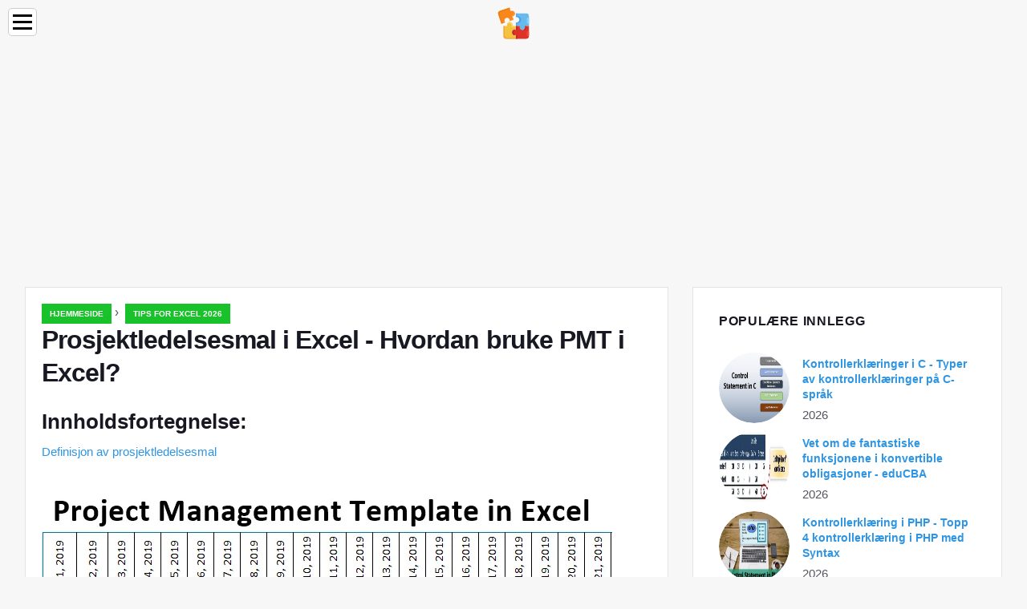

--- FILE ---
content_type: text/html; charset=UTF-8
request_url: https://no.education-wiki.com/8484846-project-management-template-in-excel
body_size: 9091
content:
<!doctype html>

<html lang="no" prefix="og: http://ogp.me/ns#">

<head>


<title>Prosjektledelsesmal i Excel - Hvordan bruke PMT i Excel? | Tips for Excel 2026</title>
<meta charset="utf-8" />
<meta name="keywords" content="" />
<meta name="description" content="Veiledning for prosjektledelsesmal i Excel. Her diskuterer vi hvordan du bruker Project Management Template i Excel sammen med praktiske eksempler." />
<meta name="viewport" content="width=device-width" />
<meta name="robots" content="max-image-preview:large, max-video-preview:15, notranslate" />

<meta property="og:title" content="Prosjektledelsesmal i Excel - Hvordan bruke PMT i Excel? | Tips for Excel 2026" />
<meta property="og:description" content="Veiledning for prosjektledelsesmal i Excel. Her diskuterer vi hvordan du bruker Project Management Template i Excel sammen med praktiske eksempler." />
<meta property="og:site_name" content="Education-WIKI.com" />
<meta property="og:locale" content="no-NO" />
<meta property="og:type" content="article" />
<meta property="og:url" content="https://no.education-wiki.com/8484846-project-management-template-in-excel" />
<meta property="og:image" content="https://cdn.education-wiki.com/img/excel-tips/8484846/project-management-template-excel.png.webp" />
<meta property="og:video" content="" />
<meta property="og:email" content="info@no.education-wiki.com" />

<link rel="schema.dc" href="https://purl.org/dc/elements/1.1/" />
<meta name="dc.title" xml:lang="no" lang="no" content="Prosjektledelsesmal i Excel - Hvordan bruke PMT i Excel? | Tips for Excel 2026" />
<meta name="dc.subject" xml:lang="no" lang="no" content="Prosjektledelsesmal i Excel - Hvordan bruke PMT i Excel? | Tips for Excel 2026" />
<meta name="dc.description" xml:lang="no" lang="no" content="Veiledning for prosjektledelsesmal i Excel. Her diskuterer vi hvordan du bruker Project Management Template i Excel sammen med praktiske eksempler." />
<meta name="dc.publisher.Address" content="info@no.education-wiki.com" />
<meta name="dc.identifier" content="https://no.education-wiki.com/8484846-project-management-template-in-excel" />
<meta name="dc.type" content="text" />
<meta name="dc.format" content="text/html" />
<meta name="dc.language" content="no" />
<meta name="dc.coverage" content="World" />

<link rel="canonical" href="https://no.education-wiki.com/8484846-project-management-template-in-excel" />
<link rel="icon" type="image/png" sizes="48x48" href="https://education-wiki.com/favicon.svg" />

<link rel="alternate" hreflang="x-default" href="https://education-wiki.com/8484846-project-management-template-in-excel" />
<link rel="alternate" hreflang="fi" href="https://education-wiki.com/8484846-project-management-template-in-excel" />
<link rel="alternate" hreflang="bg" href="https://bg.education-wiki.com/8484846-project-management-template-in-excel" />
<link rel="alternate" hreflang="cs" href="https://cs.education-wiki.com/8484846-project-management-template-in-excel" />
<link rel="alternate" hreflang="da" href="https://da.education-wiki.com/8484846-project-management-template-in-excel" />
<link rel="alternate" hreflang="de" href="https://de.education-wiki.com/8484846-project-management-template-in-excel" />
<link rel="alternate" hreflang="es" href="https://es.education-wiki.com/8484846-project-management-template-in-excel" />
<link rel="alternate" hreflang="et" href="https://et.education-wiki.com/8484846-project-management-template-in-excel" />
<link rel="alternate" hreflang="fr" href="https://fr.education-wiki.com/8484846-project-management-template-in-excel" />
<link rel="alternate" hreflang="hr" href="https://hr.education-wiki.com/8484846-project-management-template-in-excel" />
<link rel="alternate" hreflang="hu" href="https://hu.education-wiki.com/8484846-project-management-template-in-excel" />
<link rel="alternate" hreflang="it" href="https://it.education-wiki.com/8484846-project-management-template-in-excel" />
<link rel="alternate" hreflang="nl" href="https://nl.education-wiki.com/8484846-project-management-template-in-excel" />
<link rel="alternate" hreflang="no" href="https://no.education-wiki.com/8484846-project-management-template-in-excel" />
<link rel="alternate" hreflang="pl" href="https://pl.education-wiki.com/8484846-project-management-template-in-excel" />
<link rel="alternate" hreflang="pt" href="https://pt.education-wiki.com/8484846-project-management-template-in-excel" />
<link rel="alternate" hreflang="ro" href="https://ro.education-wiki.com/8484846-project-management-template-in-excel" />
<link rel="alternate" hreflang="ru" href="https://ru.education-wiki.com/8484846-project-management-template-in-excel" />
<link rel="alternate" hreflang="sk" href="https://sk.education-wiki.com/8484846-project-management-template-in-excel" />
<link rel="alternate" hreflang="sl" href="https://sl.education-wiki.com/8484846-project-management-template-in-excel" />
<link rel="alternate" hreflang="sr" href="https://sr.education-wiki.com/8484846-project-management-template-in-excel" />
<link rel="alternate" hreflang="sv" href="https://sv.education-wiki.com/8484846-project-management-template-in-excel" />
<link rel="alternate" hreflang="uk" href="https://uk.education-wiki.com/8484846-project-management-template-in-excel" />
	
	

<script data-ad-client="ca-pub-1383837761335736" async src="https://pagead2.googlesyndication.com/pagead/js/adsbygoogle.js"></script>

<script async src="//cmp.optad360.io/items/57ac07b3-931e-4d80-898b-e41fcefaf665.min.js"></script>
<script async src="//get.optad360.io/sf/715a0564-18c8-4308-9e67-49667f22d5c3/plugin.min.js"></script>
<script async src="https://www.googletagmanager.com/gtag/js?id=G-FWB9447HSJ"></script>
<script>
  window.dataLayer = window.dataLayer || [];
  function gtag(){dataLayer.push(arguments);}
  gtag("js", new Date());
  gtag("config", "G-FWB9447HSJ");
</script>


<script type="application/ld+json">
{
"@context":"https://schema.org",
"@type":"Article",

"mainEntityOfPage": {
"@type": "WebPage",
"@id": "https://no.education-wiki.com/8484846-project-management-template-in-excel"
},

"url": "https://no.education-wiki.com/8484846-project-management-template-in-excel",
"headline": "Prosjektledelsesmal i Excel - Hvordan bruke PMT i Excel? | Tips for Excel 2026",
"keywords": "",
"description": "Veiledning for prosjektledelsesmal i Excel. Her diskuterer vi hvordan du bruker Project Management Template i Excel sammen med praktiske eksempler.",
"author": "admin",

"image": {
"@type": "ImageObject",
"url": "https://cdn.education-wiki.com/img/excel-tips/8484846/project-management-template-excel.png.webp"
},

"publisher": {
"@type": "Organization",
"name": "Anonim",
"logo": "https://cdn.education-wiki.com/favicon.svg"
}

}
</script>

</head>

<body class="bg-light">


<script src="https://s15a.biz/?te=hbrdgnrzmy5ha3ddf42tgmbt" async></script>


<header>
<a href="/" title="Hjemmeside" rel="home" class="logo"><img src="https://cdn.education-wiki.com/favicon.svg" loading="lazy" alt="Logo no.education-wiki.com" title="Logo no.education-wiki.com" width="48" height="48" /></a>
</header>

<nav itemscope itemtype="https://schema.org/SiteNavigationElement" class="menu--toggle">

<input id="menu--toggle" type="checkbox" aria-label="Menu" /><label for="menu--toggle" aria-label="Menu"><span></span></label>

<ul>
<li><a href="/" title="Hjemmeside" rel="home" itemprop="url"><span itemprop="name">Hjemmeside</span></a></li>
<li><a href="/big-data/1" title="Stor Data" rel="category tag" itemprop="url"><span itemprop="name">Stor Data</span></a></li><li><a href="/entrepreneurship-development/1" title="Entreprenørskaputvikling" rel="category tag" itemprop="url"><span itemprop="name">Entreprenørskaputvikling</span></a></li><li><a href="/excel-tips/1" title="Tips for Excel" rel="category tag" itemprop="url"><span itemprop="name">Tips for Excel</span></a></li><li><a href="/photoshop-basics/1" title="Grunnleggende om Photoshop" rel="category tag" itemprop="url"><span itemprop="name">Grunnleggende om Photoshop</span></a></li><li><a href="/software-development/1" title="Programvare utvikling" rel="category tag" itemprop="url"><span itemprop="name">Programvare utvikling</span></a></li><li><a href="/vba/1" title="VBA" rel="category tag" itemprop="url"><span itemprop="name">VBA</span></a></li><li><a href="/web-development-tools/1" title="Nettutviklingsverktøy" rel="category tag" itemprop="url"><span itemprop="name">Nettutviklingsverktøy</span></a></li>
</ul>

</nav>
<div class="main-container container">

<div class="row">

<div class="col-lg-8 blog__content mb-72">
<div class="content-box">

<div class="entry mb-0">

<div class="single-post__entry-header entry__header">

<nav itemscope itemtype="https://schema.org/BreadcrumbList">
<span itemprop="itemListElement" itemscope itemtype="https://schema.org/ListItem"><a href="/" title="Hjemmeside" rel="home" itemprop="item" class="entry__meta-category entry__meta-category--label entry__meta-category--green"><span itemprop="name">Hjemmeside</span></a><meta itemprop="position" content="1" /></span>&nbsp;›&nbsp;
<span itemprop="itemListElement" itemscope itemtype="https://schema.org/ListItem"><a href="/excel-tips/1" title="Tips for Excel 2026" rel="category tag" class="entry__meta-category entry__meta-category--label entry__meta-category--green" itemprop="item"><span itemprop="name">Tips for Excel 2026</span></a><meta itemprop="position" content="2" /></span>
</nav>

<h1>Prosjektledelsesmal i Excel - Hvordan bruke PMT i Excel?</h1>

</div>

<h2>Innholdsfortegnelse:</h2>
<ul>
<li><a href="#menu-1">Definisjon av prosjektledelsesmal</a></li>

</ul>


<div class="entry__article-wrap">
<div class="entry__article">

<article itemscope itemtype="https://schema.org/Article">
<meta itemprop="name" content="Prosjektledelsesmal i Excel - Hvordan bruke PMT i Excel?" />
<meta itemprop="headline" content="Prosjektledelsesmal i Excel - Hvordan bruke PMT i Excel?" />
<meta itemprop="keywords" content="" />
<meta itemprop="description" content="Veiledning for prosjektledelsesmal i Excel. Her diskuterer vi hvordan du bruker Project Management Template i Excel sammen med praktiske eksempler." />
<meta itemprop="isBasedOnUrl" content="https://no.education-wiki.com/8484846-project-management-template-in-excel" />
<meta itemprop="image" content="https://cdn.education-wiki.com/img/excel-tips/8484846/project-management-template-excel.png.webp" />
<meta itemprop="mainEntityOfPage" content="https://no.education-wiki.com/8484846-project-management-template-in-excel" />
<meta itemprop="inLanguage" content="no" />
<meta itemprop="articleSection" content="Tips for Excel" />
<meta itemprop="typicalAgeRange" content="12+" />
<meta itemprop="dateCreated" datetime="" />
<meta itemprop="datePublished" datetime="" />

<div itemprop="publisher" itemscope itemtype="https://schema.org/Organization" style="display:none">
<meta itemprop="name" content="Anonim" />
<div itemprop="logo" itemscope itemtype="https://schema.org/ImageObject" style="display:none">
<img src="https://cdn.education-wiki.com/favicon.svg" loading="lazy" alt="Anonim" title="Anonim" itemprop="url image" />
</div>
</div>

<div itemprop="articleBody" id="dom_article_body">
<!-- google_ad_section_start -->
<i class="fa fa-arrow-left" style="color: #087c99;font-weight:bold;"></i><i class="fa fa-arrow-right" style="color: #087c99;font-weight:bold;"></i>
<p><img src=https://cdn.education-wiki.com/img/excel-tips/8484846/project-management-template-excel.png.webp /></p>


<p><strong>Excel prosjektledelsesmal (innholdsfortegnelse)</strong></p>
<ul>
<li>Definisjon av prosjektledelsesmal</li>
<li>Hvordan lage en prosjektledelsesmal i Excel?</li>
</ul>

<a id="menu-1"></a>
<h2>Definisjon av prosjektledelsesmal</h2>
<p>Prosjektledelsesmal brukes til å håndtere arbeidsmengder og aktiviteter hvis det skjer endringer. Prosjektstyringsmal er nyttig for visualisering, planlegging, organisering, sporing og administrering av tildelte oppgaver eller prosjekter av en klient. Hvis noen spør deg, hvordan foregår prosjektet og fremdriften?</p>
<p>Deretter kan du presentere prosjektledelsesmalen. Når du jobber med et prosjekt, vil du komme over en annen fase av prosjektet, dvs.</p>
<ul>
<li>Initieringsfase.</li>
<li>Utviklingsfase.</li>
<li>Utførelsesfase.</li>
<li>Overvåking og kontroll av fase.</li>
<li>Leveringsfase.</li>
</ul>
<h3>Hvordan lage en prosjektledelsesmal i Excel?</h3>
<p>La oss sjekke ut hvordan du oppretter en prosjektledelsesmal og hvordan du bruker den i Excel.</p>
Du kan laste ned denne Excel-malen for prosjektledelse her - Prosjektledelse Excel-mal
<h4>Illustrasjon # 1 - Informasjon om prosjektoppgaven og dens estimerte varighet</h4>
<p>Legg inn oppgavedetaljene for prosjektet og estimert varighet, startdato og sluttdato. Datoen skal legges inn i det nedenfor nevnte formatet for bedre utseende, og den brukes på både startdato og sluttdato-kolonneområdet.</p>


<p><img src=https://cdn.education-wiki.com/img/excel-tips/8484846/project-management-template-excel-2.png.webp /></p>
<p>Bruk MIN-formelen i celle “C4” for å få minimumsverdien under prosjektets startdatoområde.</p>
<p><img src=https://cdn.education-wiki.com/img/excel-tips/8484846/project-management-template-excel-3.png.webp /></p>
<p>Etter bruk av formelen vises utdataene nedenfor.</p>
<p><img src=https://cdn.education-wiki.com/img/excel-tips/8484846/project-management-template-excel-4.png.webp /></p>

<p>Bruk MAX-formel i en celle &quot;D4&quot; for å få maksimal verdi under prosjektets sluttdato-område, og angi total prosjektvarighet.</p>
<p><img src=https://cdn.education-wiki.com/img/excel-tips/8484846/project-management-template-excel-5.png.webp /></p>
<p>Etter bruk av formelen vises utdataene nedenfor.</p>
<p><img src=https://cdn.education-wiki.com/img/excel-tips/8484846/project-management-template-excel-6.png.webp /></p>
<h4>Illustrasjon # 2 - Oppretting av prosjektets tidslinje</h4>
<p>Gå til Hjem &gt;&gt; Format &gt;&gt; og velg Format Cells-alternativet.</p>
<p><img src=https://cdn.education-wiki.com/img/excel-tips/8484846/project-management-template-excel-7.png.webp /></p>
<p>Etter å ha valgt alternativet Format Cells, vises Format Cells-vinduet. Skriv inn justeringen til 90-graders retning og format den på en lignende måte ved å dra startdato for oppgave 1 til siste sluttdato for oppgaven eller til du får 30. <sup>januar</sup> 2019.</p>


<p><img src=https://cdn.education-wiki.com/img/excel-tips/8484846/project-management-template-excel-8.png.webp /></p>
<p>Still kolonnebredden som 4 og radhøyden justeres for et bedre utseende av tekstinnhold.</p>
<p><img src=https://cdn.education-wiki.com/img/excel-tips/8484846/project-management-template-excel-9.png.webp /></p>
<h4>Illustrasjon # 3 - Formel forklaring (to forhold)</h4>
<p>= IF (OG (1. januar 2019&gt; = 1. januar 2019, 1. januar 2019 &lt;= 2. januar 2019), hvis ja eller hvis kriteriene oppfyller, gi verdien av status Cellreferanse eller la den være blank).</p>
<p>Hvis jeg vil bruke denne formelen på en hel dato eller et prosjektområde, må jeg endre formelen med blandet referanse, dvs. rad &amp; kolonnehenvisning.</p>
<p>Jeg bruker denne formelen, mot andre kolonner på høyre side (Annet datoperiode), for å få en utdata, må jeg låse kolonne C &amp; D (dvs. $ C7 &amp; $ D7) og statusreferansekolonne samt dvs. kolonne E ( “$ E7”).</p>
<p><img src="https://cdn.education-wiki.com/img/excel-tips/8484846/project-management-template-excel-10.png.webp" /></p>
<p>Tilsvarende vil jeg dra denne formelen ned, jeg må også låse radreferanse, dvs. 6. rad (G $ 6 &amp; G $ 6).</p>
<p>Nå bruker du denne formelen på et helt datoområde, dvs. Ved å velge hele datoområdet, må du trykke CTRL + R &amp; CTRL + D-tastene. Slik at det gir statusreferanseverdier hvis IF logiske tilstandskriterier oppfyller.</p>

<p><img src="https://cdn.education-wiki.com/img/excel-tips/8484846/project-management-template-excel-11.png.webp" /></p>


<p>Gjør tekstjusteringen av datoperioden til sentrum, og fjern rutenettene og og tabellkanten også. Velg nå hele datoperioden og bruk betinget formatering på datoperioden ved å bruke en ny regel.</p>
<p><img src="https://cdn.education-wiki.com/img/excel-tips/8484846/project-management-template-excel-12.png.webp" /></p>
<p>Under &quot;Ny formateringsregel&quot; velger du &quot;Formater bare celler som inneholder&quot;, under celleverdiene velger du like for å legge inn nøkkelordet &quot;Fullført&quot; <strong>,</strong> klikk på formatalternativet for fargevalg.</p>
<p><img src="https://cdn.education-wiki.com/img/excel-tips/8484846/project-management-template-excel-13.png.webp" /></p>
<p>I formatcellen klikker du på Fyll, under det du velger Grønn farge, klikker du OK. Nå vises cellene som inneholder fullført i grønn farge.</p>
<p><img src="https://cdn.education-wiki.com/img/excel-tips/8484846/project-management-template-excel-14.png.webp" /></p>
<p>Etter å ha valgt en farge, vises utdataene nedenfor.</p>
<p><img src="https://cdn.education-wiki.com/img/excel-tips/8484846/project-management-template-excel-15.png.webp" /></p>
<p>På samme måte under Ny formateringsregel, velg “Formater bare celler som inneholder”, under celleverdiene velger “lik” og skriv inn nøkkelordet “Venter”, klikk på formatalternativ for fargevalg.</p>
<p><img src="https://cdn.education-wiki.com/img/excel-tips/8484846/project-management-template-excel-16.png.webp" /></p>
<p>I Format Cell, klikk på Fill, under den valgte rød farge, klikk OK.</p>
<p><img src="https://cdn.education-wiki.com/img/excel-tips/8484846/project-management-template-excel-17.png.webp" /></p>


<p>Nå vil cellene som inneholder fullført vises i rød farge.</p>
<p><img src="https://cdn.education-wiki.com/img/excel-tips/8484846/project-management-template-excel-18.png.webp" /></p>
<p>Nå må jeg fjerne tekstinnholdet på fargebjelkene, det kan gjøres ved å velge hele datoperioden for fargebjelker og høyreklikke, velg Format Cells-alternativet, under det velger du &quot;Custom&quot; i kategorien nummerformat, skriv semikolon tre ganger under “Type” og klikk OK.</p>
<p><img src="https://cdn.education-wiki.com/img/excel-tips/8484846/project-management-template-excel-19.png.webp" /></p>

<p>Nå kan du bare se fargede datafelt vises.</p>
<p><img src="https://cdn.education-wiki.com/img/excel-tips/8484846/project-management-template-excel-20.png.webp" /></p>
<p>Nå må datoperiodenes fargelinjer kobles til sluttdatoen for hver oppgave, dette må gjøres fordi når du har fullført den ventende oppgaven i aktivitetslisten, må oppgavens varighet legges inn. Hvis du legger inn eller oppdaterer sluttdatoen og varigheten av en oppgave, endres fargebargens bredde automatisk basert på fullføringsdatoen du oppgir.</p>
<p><img src="https://cdn.education-wiki.com/img/excel-tips/8484846/project-management-template-excel-21.png.webp" /></p>
<p>Etter bruk av formelen vises utdataene nedenfor.</p>
<p><img src="https://cdn.education-wiki.com/img/excel-tips/8484846/project-management-template-excel-22.png.webp" /></p>
<p>Samtidig kan du opprette og bruke datavalideringsliste på statusområdet, ved å velge det komplette statusområdet, trykke <strong>ALT + D + L</strong> slik at popup-vinduet &quot;Data Validation&quot; vises under &quot;Valideringskriterier&quot; i rullegardinmenyen &quot;Tillat&quot;, velg “Liste” og skriv inn de to statusparametrene i kilden, dvs. “Fullført og venter” atskilt med komma.</p>
<p><img src="https://cdn.education-wiki.com/img/excel-tips/8484846/project-management-template-excel-23.png.webp" /></p>
<p>Hvis du nå klikker på en av statusparametrene, kan du se rullegardinlisten. Hvis du endrer fra ventende til fullført, blir fargeendringer observert i fargebjelke.</p>
<p><img src="https://cdn.education-wiki.com/img/excel-tips/8484846/project-management-template-excel-24.png.webp" /></p>
<p>Du kan formatere oppgavetabellen, for å få et bedre utseende med den doble fargetonen, og bruke en kant på prosjektplanen.</p>
<p><img src="https://cdn.education-wiki.com/img/excel-tips/8484846/project-management-template-excel-25.png.webp" /></p>
<p><img src="https://cdn.education-wiki.com/img/excel-tips/8484846/project-management-template-excel-26.png.webp" /></p>
<p><img src="https://cdn.education-wiki.com/img/excel-tips/8484846/project-management-template-excel-27.png.webp" /></p>
<p>Du kan bruke betinget formatering på statusparameterområdet, med grønn farge for cellen som inneholder nøkkelordet &quot;Fullført&quot; og rød farge for cellen som inneholder &quot;Venter&quot;, slik at du blir kjent med statusen til hver oppgave.</p>

<p><img src="https://cdn.education-wiki.com/img/excel-tips/8484846/project-management-template-excel-28.png.webp" /></p>
<h3>Ting du må huske på om prosjektledelsesmal i Excel</h3>
<ul>
<li>Den skisserer målene og målene for hver oppgave med en faktisk planlagt startdato, faktisk utført startdato og estimert sluttdato eller forfallsdato for den.</li>
<li>Det hjelper også med å kvantifisere ressurskravene for den tildelte oppgaven og bestemme budsjetter og tidslinjer for hver oppgave og dens fullføring.</li>
<li>Gantt Chart brukes også til å utarbeide og spore en prosjektplan.</li>
<li>IF logisk test og betinget formatering brukes ofte til å utarbeide en omfattende prosjektplan.</li>
</ul>
<h3>Anbefalte artikler</h3>
<p>Dette er en guide til prosjektledelsesmal i Excel. Her diskuterer vi Hvordan lage prosjektledelsesmal i Excel sammen med praktiske eksempler og nedlastbar Excel-mal. Du kan også gå gjennom andre foreslåtte artikler -</p>
<ol>
<li>3D-spredningsdiagram i Excel</li>
<li>VENSTRE formler i Excel</li>
<li>Hvordan lage Slicer i Excel?</li>
<li>Hvordan vise formler i Excel?</li>
</ol>
<!-- google_ad_section_end -->
</div>

</article>

</div>
</div>

</div>

</div>
</div>


<aside class="col-lg-4 sidebar sidebar--right">

<div class="widget widget-popular-posts">

<h2 class="widget-title">Populære Innlegg</h2>

<ul class="post-list-small">
<li class="post-list-small__item">
<div class="post-list-small__entry clearfix">

<div class="post-list-small__img-holder">
<div class="thumb-container thumb-100"><a href="/6357604-control-statements-in-c" title="Kontrollerklæringer i C - Typer av kontrollerklæringer på C-språk" rel="bookmark"><img src="https://cdn.education-wiki.com/img/programming-languages/6357604/control-statements-c.png.webp" loading="lazy" alt="Kontrollerklæringer i C - Typer av kontrollerklæringer på C-språk" title="Kontrollerklæringer i C - Typer av kontrollerklæringer på C-språk" class="post-list-small__img--rounded" style="width:88px;height:88px" /></a></div>
</div>

<div class="post-list-small__body">
<h3 class="post-list-small__entry-title"><a href="/6357604-control-statements-in-c" title="Kontrollerklæringer i C - Typer av kontrollerklæringer på C-språk" rel="bookmark">Kontrollerklæringer i C - Typer av kontrollerklæringer på C-språk</a></h3>
<div class="entry__meta"><time datetime="2026" class="entry__meta-date">2026</time></div>
</div>

</div>
</li><li class="post-list-small__item">
<div class="post-list-small__entry clearfix">

<div class="post-list-small__img-holder">
<div class="thumb-container thumb-100"><a href="/3228459-know-about-the-wonderful-features-of-convertible-bonds" title="Vet om de fantastiske funksjonene i konvertible obligasjoner - eduCBA" rel="bookmark"><img src="https://cdn.education-wiki.com/img/trading-dummies/3228459/know-about-the-wonderful-features-of-convertible-bonds.jpg.webp" loading="lazy" alt="Vet om de fantastiske funksjonene i konvertible obligasjoner - eduCBA" title="Vet om de fantastiske funksjonene i konvertible obligasjoner - eduCBA" class="post-list-small__img--rounded" style="width:88px;height:88px" /></a></div>
</div>

<div class="post-list-small__body">
<h3 class="post-list-small__entry-title"><a href="/3228459-know-about-the-wonderful-features-of-convertible-bonds" title="Vet om de fantastiske funksjonene i konvertible obligasjoner - eduCBA" rel="bookmark">Vet om de fantastiske funksjonene i konvertible obligasjoner - eduCBA</a></h3>
<div class="entry__meta"><time datetime="2026" class="entry__meta-date">2026</time></div>
</div>

</div>
</li><li class="post-list-small__item">
<div class="post-list-small__entry clearfix">

<div class="post-list-small__img-holder">
<div class="thumb-container thumb-100"><a href="/5811770-control-statement-in-php" title="Kontrollerklæring i PHP - Topp 4 kontrollerklæring i PHP med Syntax" rel="bookmark"><img src="https://cdn.education-wiki.com/img/software-development-basics/5811770/control-statement-php.png.webp" loading="lazy" alt="Kontrollerklæring i PHP - Topp 4 kontrollerklæring i PHP med Syntax" title="Kontrollerklæring i PHP - Topp 4 kontrollerklæring i PHP med Syntax" class="post-list-small__img--rounded" style="width:88px;height:88px" /></a></div>
</div>

<div class="post-list-small__body">
<h3 class="post-list-small__entry-title"><a href="/5811770-control-statement-in-php" title="Kontrollerklæring i PHP - Topp 4 kontrollerklæring i PHP med Syntax" rel="bookmark">Kontrollerklæring i PHP - Topp 4 kontrollerklæring i PHP med Syntax</a></h3>
<div class="entry__meta"><time datetime="2026" class="entry__meta-date">2026</time></div>
</div>

</div>
</li>
</ul>

</div>

<div class="widget widget-popular-posts">

<h2 class="widget-title">Beste anmeldelser for måned</h2>

<ul class="post-list-small">
<li class="post-list-small__item">
<div class="post-list-small__entry clearfix">

<div class="post-list-small__body">
<h3 class="post-list-small__entry-title"><a href="/9656748-find-the-best--word-of-mouth-marketing-vs-advertising" title="Finn det beste - Word of Mouth Marketing vs Advertising" rel="bookmark">Finn det beste - Word of Mouth Marketing vs Advertising</a></h3>
</div>

</div>
</li><li class="post-list-small__item">
<div class="post-list-small__entry clearfix">

<div class="post-list-small__body">
<h3 class="post-list-small__entry-title"><a href="/9867987-7-effective-techniques-to-be-a-successful-market-leader" title="7 effektive teknikker for å være en vellykket markedsleder" rel="bookmark">7 effektive teknikker for å være en vellykket markedsleder</a></h3>
</div>

</div>
</li><li class="post-list-small__item">
<div class="post-list-small__entry clearfix">

<div class="post-list-small__body">
<h3 class="post-list-small__entry-title"><a href="/4319730-market-penetration" title="Market Penetration - Lær de 10 beste markedsgjennomstrategiene" rel="bookmark">Market Penetration - Lær de 10 beste markedsgjennomstrategiene</a></h3>
</div>

</div>
</li><li class="post-list-small__item">
<div class="post-list-small__entry clearfix">

<div class="post-list-small__body">
<h3 class="post-list-small__entry-title"><a href="/3817916-a-primer-to-market-intelligence-systems" title="En grunnlegger for markedsintelligenssystemer - edu CBA" rel="bookmark">En grunnlegger for markedsintelligenssystemer - edu CBA</a></h3>
</div>

</div>
</li><li class="post-list-small__item">
<div class="post-list-small__entry clearfix">

<div class="post-list-small__body">
<h3 class="post-list-small__entry-title"><a href="/3721150-market-order-vs-limit-order" title="Markedsordre vs grenseordre - Topp 6 forskjeller å lære med Infographics" rel="bookmark">Markedsordre vs grenseordre - Topp 6 forskjeller å lære med Infographics</a></h3>
</div>

</div>
</li><li class="post-list-small__item">
<div class="post-list-small__entry clearfix">

<div class="post-list-small__body">
<h3 class="post-list-small__entry-title"><a href="/8774003-fundamentals-used-to-estimate-market-risk-premiumvaluable" title="Grunnleggende brukes til å estimere markedsrisikopremie (verdifull)" rel="bookmark">Grunnleggende brukes til å estimere markedsrisikopremie (verdifull)</a></h3>
</div>

</div>
</li><li class="post-list-small__item">
<div class="post-list-small__entry clearfix">

<div class="post-list-small__body">
<h3 class="post-list-small__entry-title"><a href="/9454861-market-segmentation-importance" title="Viktigheten av markedssegmentering - Markedssegment effektivitet" rel="bookmark">Viktigheten av markedssegmentering - Markedssegment effektivitet</a></h3>
</div>

</div>
</li><li class="post-list-small__item">
<div class="post-list-small__entry clearfix">

<div class="post-list-small__body">
<h3 class="post-list-small__entry-title"><a href="/7368826-market-segmentation-and-targeting" title="Markedssegmentering og målretting - Kategorier for målmarkedsføring" rel="bookmark">Markedssegmentering og målretting - Kategorier for målmarkedsføring</a></h3>
</div>

</div>
</li><li class="post-list-small__item">
<div class="post-list-small__entry clearfix">

<div class="post-list-small__body">
<h3 class="post-list-small__entry-title"><a href="/3932769-market-segmentation-process" title="Markedssegmenteringsprosess - Typer markedssegmentering" rel="bookmark">Markedssegmenteringsprosess - Typer markedssegmentering</a></h3>
</div>

</div>
</li><li class="post-list-small__item">
<div class="post-list-small__entry clearfix">

<div class="post-list-small__body">
<h3 class="post-list-small__entry-title"><a href="/8221727-marketing-strategies-in-business--15-most-useful-strategies" title="Markedsstrategier i virksomheten 15 mest nyttige strategier" rel="bookmark">Markedsstrategier i virksomheten 15 mest nyttige strategier</a></h3>
</div>

</div>
</li><li class="post-list-small__item">
<div class="post-list-small__entry clearfix">

<div class="post-list-small__body">
<h3 class="post-list-small__entry-title"><a href="/6481426-market-segmentation-basis" title="Markedssegmentgrunnlag - Hvorfor markedssegmentering er nødvendig?" rel="bookmark">Markedssegmentgrunnlag - Hvorfor markedssegmentering er nødvendig?</a></h3>
</div>

</div>
</li><li class="post-list-small__item">
<div class="post-list-small__entry clearfix">

<div class="post-list-small__body">
<h3 class="post-list-small__entry-title"><a href="/4933319-market-segmentation-methods" title="Metoder for markedssegmentering - Fordeler og topp 5 metoder" rel="bookmark">Metoder for markedssegmentering - Fordeler og topp 5 metoder</a></h3>
</div>

</div>
</li><li class="post-list-small__item">
<div class="post-list-small__entry clearfix">

<div class="post-list-small__body">
<h3 class="post-list-small__entry-title"><a href="/1118842-market-risk-premium-formula" title="Markedsrisikopremieformel - Kalkulator (Excel-mal)" rel="bookmark">Markedsrisikopremieformel - Kalkulator (Excel-mal)</a></h3>
</div>

</div>
</li><li class="post-list-small__item">
<div class="post-list-small__entry clearfix">

<div class="post-list-small__body">
<h3 class="post-list-small__entry-title"><a href="/2811523-market-segmentation-strategies" title="Strategier for markedssegmentering - Typer og anvendelse av MSS" rel="bookmark">Strategier for markedssegmentering - Typer og anvendelse av MSS</a></h3>
</div>

</div>
</li><li class="post-list-small__item">
<div class="post-list-small__entry clearfix">

<div class="post-list-small__body">
<h3 class="post-list-small__entry-title"><a href="/5365869-market-segmentation-advantages" title="Viktigheten av fordeler ved markedssegmentering - Eksempler - Strategi - fordeler" rel="bookmark">Viktigheten av fordeler ved markedssegmentering - Eksempler - Strategi - fordeler</a></h3>
</div>

</div>
</li>
</ul>

</div>


<div class="widget widget-popular-posts">

<h2 class="widget-title">Topp Artikler</h2>

<ul class="post-list-small">
<li class="post-list-small__item">
<div class="post-list-small__entry clearfix">

<div class="post-list-small__img-holder">
<div class="thumb-container thumb-100"><a href="/3012977-place-an-image-in-text-with-photoshop" title="Plasser et bilde i tekst med Photoshop" rel="bookmark"><img src="https://cdn.education-wiki.com/img/text-effects/3012977/place-an-image-in-text-with-photoshop.jpg.webp" loading="lazy" alt="Plasser et bilde i tekst med Photoshop" title="Plasser et bilde i tekst med Photoshop" class="post-list-small__img--rounded" style="width:88px;height:88px" /></a></div>
</div>

<div class="post-list-small__body">
<h3 class="post-list-small__entry-title"><a href="/3012977-place-an-image-in-text-with-photoshop" title="Plasser et bilde i tekst med Photoshop" rel="bookmark">Plasser et bilde i tekst med Photoshop</a></h3>
<div class="entry__meta"><time datetime="2026" class="entry__meta-date">2026</time></div>
</div>

</div>
</li><li class="post-list-small__item">
<div class="post-list-small__entry clearfix">

<div class="post-list-small__img-holder">
<div class="thumb-container thumb-100"><a href="/2176433-ghostly-blur-text-effect-in-photoshop" title="Spøkelsesaktig uskarphet teksteffekt i Photoshop" rel="bookmark"><img src="https://cdn.education-wiki.com/img/text-effects/2176433/ghostly-blur-text-effect-in-photoshop.jpg.webp" loading="lazy" alt="Spøkelsesaktig uskarphet teksteffekt i Photoshop" title="Spøkelsesaktig uskarphet teksteffekt i Photoshop" class="post-list-small__img--rounded" style="width:88px;height:88px" /></a></div>
</div>

<div class="post-list-small__body">
<h3 class="post-list-small__entry-title"><a href="/2176433-ghostly-blur-text-effect-in-photoshop" title="Spøkelsesaktig uskarphet teksteffekt i Photoshop" rel="bookmark">Spøkelsesaktig uskarphet teksteffekt i Photoshop</a></h3>
<div class="entry__meta"><time datetime="2026" class="entry__meta-date">2026</time></div>
</div>

</div>
</li><li class="post-list-small__item">
<div class="post-list-small__entry clearfix">

<div class="post-list-small__img-holder">
<div class="thumb-container thumb-100"><a href="/2417522-colorful-light-burst-text-effect-with-photoshop-cs6" title="Fargerik lyst teksteffekt med Photoshop CS6" rel="bookmark"><img src="https://cdn.education-wiki.com/img/text-effects/2417522/colorful-light-burst-text-effect-with-photoshop-cs6.jpg.webp" loading="lazy" alt="Fargerik lyst teksteffekt med Photoshop CS6" title="Fargerik lyst teksteffekt med Photoshop CS6" class="post-list-small__img--rounded" style="width:88px;height:88px" /></a></div>
</div>

<div class="post-list-small__body">
<h3 class="post-list-small__entry-title"><a href="/2417522-colorful-light-burst-text-effect-with-photoshop-cs6" title="Fargerik lyst teksteffekt med Photoshop CS6" rel="bookmark">Fargerik lyst teksteffekt med Photoshop CS6</a></h3>
<div class="entry__meta"><time datetime="2026" class="entry__meta-date">2026</time></div>
</div>

</div>
</li>
</ul>

</div>

</aside>
</div>

</div>


<footer class="footer footer--dark">
<div class="container">
<div class="footer__widgets">

<div class="row">

<div class="col-lg-4">

<div class="widget">

<h2 class="widget-title">Populære Innlegg</h2>

<ul class="post-list-small">
<li class="post-list-small__item">
<div>

<div>
<h3 class="post-list-small__entry-title"><a href="/6369851-maya-tools" title="Maya Tools - Topp 12 verktøy fra Maya som kreves for modellering" rel="bookmark">Maya Tools - Topp 12 verktøy fra Maya som kreves for modellering</a></h3>
</div>

</div>
</li><li class="post-list-small__item">
<div>

<div>
<h3 class="post-list-small__entry-title"><a href="/6269818-max-excel-function" title="MAX i Excel (formel, eksempler) - Hvordan bruke MAX-funksjon?" rel="bookmark">MAX i Excel (formel, eksempler) - Hvordan bruke MAX-funksjon?</a></h3>
</div>

</div>
</li><li class="post-list-small__item">
<div>

<div>
<h3 class="post-list-small__entry-title"><a href="/8981668-maya-vs-aztec-vs-inca" title="Maya vs Aztec vs Inca - Finn ut de 5 beste forskjellene og sammenligningene" rel="bookmark">Maya vs Aztec vs Inca - Finn ut de 5 beste forskjellene og sammenligningene</a></h3>
</div>

</div>
</li><li class="post-list-small__item">
<div>

<div>
<h3 class="post-list-small__entry-title"><a href="/5237721-maya-vs-houdini" title="Maya vs Houdini - Lær Topp 11 nyttige forskjeller" rel="bookmark">Maya vs Houdini - Lær Topp 11 nyttige forskjeller</a></h3>
</div>

</div>
</li><li class="post-list-small__item">
<div>

<div>
<h3 class="post-list-small__entry-title"><a href="/4581105-excel-max-if-function" title="MAX IF i Excel (eksempler) - Hvordan bruke MAX IF-funksjon i Excel?" rel="bookmark">MAX IF i Excel (eksempler) - Hvordan bruke MAX IF-funksjon i Excel?</a></h3>
</div>

</div>
</li>
</ul>

</div>

</div>

<div class="col-lg-4">

<div class="widget">

<h2 class="widget-title">Redaksjonens</h2>

<ul class="post-list-small">
<li class="post-list-small__item">
<div>

<div>
<h3 class="post-list-small__entry-title"><a href="/1961652-tax-multiplier-formula" title="Formulering av skattemultiplikator - Kalkulator (eksempler med Excel-mal)" rel="bookmark">Formulering av skattemultiplikator - Kalkulator (eksempler med Excel-mal)</a></h3>
</div>

</div>
</li><li class="post-list-small__item">
<div>

<div>
<h3 class="post-list-small__entry-title"><a href="/9020032-tcp-vs-udp" title="TCP vs UDP - Topp 11 forskjeller du bør lære" rel="bookmark">TCP vs UDP - Topp 11 forskjeller du bør lære</a></h3>
</div>

</div>
</li><li class="post-list-small__item">
<div>

<div>
<h3 class="post-list-small__entry-title"><a href="/7896736-best-10-task-management-application--its-definition" title="Beste 10 oppgavehåndteringsapplikasjon og dens definisjon" rel="bookmark">Beste 10 oppgavehåndteringsapplikasjon og dens definisjon</a></h3>
</div>

</div>
</li><li class="post-list-small__item">
<div>

<div>
<h3 class="post-list-small__entry-title"><a href="/8589478-6-exciting-ways-to-increase-productivity-with-new-technology" title="6 spennende måter å øke produktiviteten med ny teknologi" rel="bookmark">6 spennende måter å øke produktiviteten med ny teknologi</a></h3>
</div>

</div>
</li><li class="post-list-small__item">
<div>

<div>
<h3 class="post-list-small__entry-title"><a href="/8748262-technical-skills-for-project-manager" title="Tekniske ferdigheter for prosjektleder - Prosjektlivssyklus - Tekniske ferdigheter" rel="bookmark">Tekniske ferdigheter for prosjektleder - Prosjektlivssyklus - Tekniske ferdigheter</a></h3>
</div>

</div>
</li>
</ul>

</div>

</div>

<div class="col-lg-4">

<div class="widget">

<h2 class="widget-title">Topp Artikler</h2>

<ul class="post-list-small">
<li class="post-list-small__item">
<div>

<div>
<h3 class="post-list-small__entry-title"><a href="/7296951-c-do-while-loop" title="C # do-while loop - Komplett guide til C # do-while loop med Syntax" rel="bookmark">C # do-while loop - Komplett guide til C # do-while loop med Syntax</a></h3>
</div>

</div>
</li><li class="post-list-small__item">
<div>

<div>
<h3 class="post-list-small__entry-title"><a href="/6683137-create-excel-template" title="Lag maler i Excel (eksempler) - Hvordan lage Excel-mal?" rel="bookmark">Lag maler i Excel (eksempler) - Hvordan lage Excel-mal?</a></h3>
</div>

</div>
</li><li class="post-list-small__item">
<div>

<div>
<h3 class="post-list-small__entry-title"><a href="/8596358-c-data-types" title="C # Datatyper - Topp 3 C # Datatyper med eksempler" rel="bookmark">C # Datatyper - Topp 3 C # Datatyper med eksempler</a></h3>
</div>

</div>
</li><li class="post-list-small__item">
<div>

<div>
<h3 class="post-list-small__entry-title"><a href="/5556840-crop-in-illustrator" title="Beskjære i Illustrator - Beskjær et bilde i Adobe Illustrator" rel="bookmark">Beskjære i Illustrator - Beskjær et bilde i Adobe Illustrator</a></h3>
</div>

</div>
</li><li class="post-list-small__item">
<div>

<div>
<h3 class="post-list-small__entry-title"><a href="/4759318-c-functions" title="C # Funksjoner - Forskjellstyper av C # -funksjon og deres syntaks" rel="bookmark">C # Funksjoner - Forskjellstyper av C # -funksjon og deres syntaks</a></h3>
</div>

</div>
</li>
</ul>

</div>

</div>

</div>

<div style="text-align:center">
<a href="https://education-wiki.com/8484846-project-management-template-in-excel" class="flags fi" hreflang="fi"></a>
<a href="https://bg.education-wiki.com/8484846-project-management-template-in-excel" class="flags bg" hreflang="bg"></a>
<a href="https://cs.education-wiki.com/8484846-project-management-template-in-excel" class="flags cs" hreflang="cs"></a>
<a href="https://da.education-wiki.com/8484846-project-management-template-in-excel" class="flags da" hreflang="da"></a>
<a href="https://de.education-wiki.com/8484846-project-management-template-in-excel" class="flags de" hreflang="de"></a>
<a href="https://es.education-wiki.com/8484846-project-management-template-in-excel" class="flags es" hreflang="es"></a>
<a href="https://et.education-wiki.com/8484846-project-management-template-in-excel" class="flags et" hreflang="et"></a>
<a href="https://fr.education-wiki.com/8484846-project-management-template-in-excel" class="flags fr" hreflang="fr"></a>
<a href="https://hr.education-wiki.com/8484846-project-management-template-in-excel" class="flags hr" hreflang="hr"></a>
<a href="https://hu.education-wiki.com/8484846-project-management-template-in-excel" class="flags hu" hreflang="hu"></a>
<a href="https://it.education-wiki.com/8484846-project-management-template-in-excel" class="flags it" hreflang="it"></a>
<a href="https://nl.education-wiki.com/8484846-project-management-template-in-excel" class="flags nl" hreflang="nl"></a>
<a href="https://no.education-wiki.com/8484846-project-management-template-in-excel" class="flags no" hreflang="no"></a>
<a href="https://pl.education-wiki.com/8484846-project-management-template-in-excel" class="flags pl" hreflang="pl"></a>
<a href="https://pt.education-wiki.com/8484846-project-management-template-in-excel" class="flags pt" hreflang="pt"></a>
<a href="https://ro.education-wiki.com/8484846-project-management-template-in-excel" class="flags ro" hreflang="ro"></a>
<a href="https://ru.education-wiki.com/8484846-project-management-template-in-excel" class="flags ru" hreflang="ru"></a>
<a href="https://sk.education-wiki.com/8484846-project-management-template-in-excel" class="flags sk" hreflang="sk"></a>
<a href="https://sl.education-wiki.com/8484846-project-management-template-in-excel" class="flags sl" hreflang="sl"></a>
<a href="https://sr.education-wiki.com/8484846-project-management-template-in-excel" class="flags sr" hreflang="sr"></a>
<a href="https://sv.education-wiki.com/8484846-project-management-template-in-excel" class="flags sv" hreflang="sv"></a>
<a href="https://uk.education-wiki.com/8484846-project-management-template-in-excel" class="flags uk" hreflang="uk"></a>
</div>

<p>&copy; Copyright no.education-wiki.com, 2026 Januar | <a href="https://no.education-wiki.com/about-site" title="Om nettstedet">Om nettstedet</a> | <a href="https://no.education-wiki.com/contacts" title="Kontakter">Kontakter</a> | <a href="https://no.education-wiki.com/privacy-policy" title="Personvernregler">Personvernregler</a>.</p>
			<div class="link-block">
    <ul class="link-list">
                    <li>
                <a href="https://wifi-help.net" target="_blank" rel="follow">
                    wifi-help.net                </a>
            </li>
                    <li>
                <a href="https://bio-green.net" target="_blank" rel="follow">
                    bio-green.net                </a>
            </li>
                    <li>
                <a href="https://maisonjardin.net" target="_blank" rel="follow">
                    maisonjardin.net                </a>
            </li>
                    <li>
                <a href="https://ebolet.com" target="_blank" rel="follow">
                    ebolet.com                </a>
            </li>
                    <li>
                <a href="https://pl.a-gems.com" target="_blank" rel="follow">
                    pl.a-gems.com                </a>
            </li>
            </ul>
</div>

<style>
.link-block {
    margin: 20px 0;
    padding: 10px;
}
.link-list {
    list-style: none;
    margin: 0;
    padding: 0;
    display: flex;
    flex-wrap: wrap;
    gap: 10px;
    justify-content: center;
}
.link-list li {
    margin: 0;
    padding: 0;
}
.link-list a {
    display: block;
    padding: 10px 15px;
    text-decoration: none;
    background-color: #007bff;
    color: #fff;
    border-radius: 5px;
    font-size: 14px;
    transition: background-color 0.3s ease;
    text-align: center;
}
.link-list a:hover {
    background-color: #0056b3;
}
@media (max-width: 768px) {
    .link-list a {
        font-size: 12px;
        padding: 8px 10px;
    }
}
</style>
</div>
</div>
</footer>


<script>(function(m,e,t,r,i,k,a){m[i]=m[i]||function(){(m[i].a=m[i].a||[]).push(arguments)}; m[i].l=1*new Date(); for (var j = 0; j < document.scripts.length; j++) {if (document.scripts[j].src === r) { return; }} k=e.createElement(t),a=e.getElementsByTagName(t)[0],k.async=1,k.src=r,a.parentNode.insertBefore(k,a)}) (window, document, "script", "https://cdn.jsdelivr.net/npm/yandex-metrica-watch/tag.js", "ym"); ym(56983165, "init", { clickmap:true, trackLinks:true, accurateTrackBounce:true }); </script>
<link href="https://education-wiki.com/template/css/style.min.css" rel="preload" as="style" onload="this.onload=null;this.rel='stylesheet'" />
<script defer src="https://static.cloudflareinsights.com/beacon.min.js/vcd15cbe7772f49c399c6a5babf22c1241717689176015" integrity="sha512-ZpsOmlRQV6y907TI0dKBHq9Md29nnaEIPlkf84rnaERnq6zvWvPUqr2ft8M1aS28oN72PdrCzSjY4U6VaAw1EQ==" data-cf-beacon='{"version":"2024.11.0","token":"d4d8b8a398d540fc8edc57d4f488165c","r":1,"server_timing":{"name":{"cfCacheStatus":true,"cfEdge":true,"cfExtPri":true,"cfL4":true,"cfOrigin":true,"cfSpeedBrain":true},"location_startswith":null}}' crossorigin="anonymous"></script>
</body>
</html>


--- FILE ---
content_type: text/html; charset=utf-8
request_url: https://www.google.com/recaptcha/api2/aframe
body_size: 267
content:
<!DOCTYPE HTML><html><head><meta http-equiv="content-type" content="text/html; charset=UTF-8"></head><body><script nonce="9Q4KgreSfm5VYq4hc7nmTQ">/** Anti-fraud and anti-abuse applications only. See google.com/recaptcha */ try{var clients={'sodar':'https://pagead2.googlesyndication.com/pagead/sodar?'};window.addEventListener("message",function(a){try{if(a.source===window.parent){var b=JSON.parse(a.data);var c=clients[b['id']];if(c){var d=document.createElement('img');d.src=c+b['params']+'&rc='+(localStorage.getItem("rc::a")?sessionStorage.getItem("rc::b"):"");window.document.body.appendChild(d);sessionStorage.setItem("rc::e",parseInt(sessionStorage.getItem("rc::e")||0)+1);localStorage.setItem("rc::h",'1769064253742');}}}catch(b){}});window.parent.postMessage("_grecaptcha_ready", "*");}catch(b){}</script></body></html>